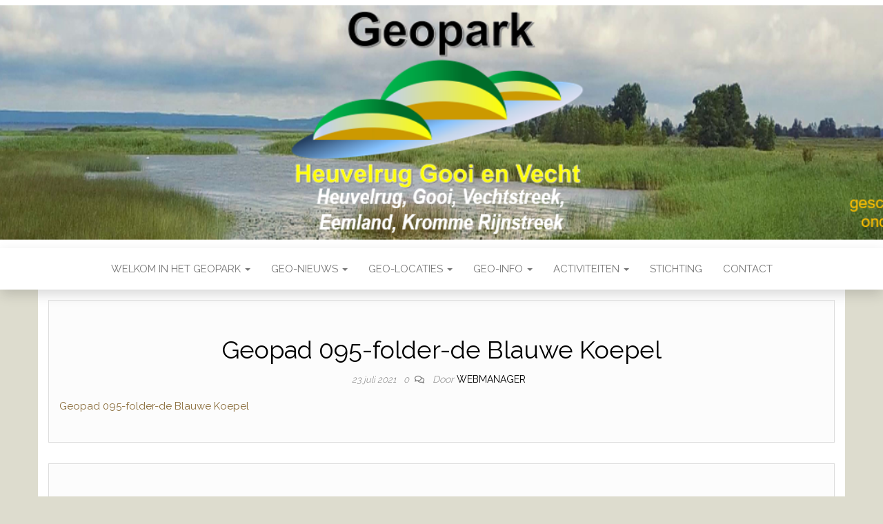

--- FILE ---
content_type: text/html; charset=UTF-8
request_url: https://www.geopark-heuvelrug.nl/geopad-095-folder-de-blauwe-koepel/
body_size: 12549
content:
<!DOCTYPE html>
<html dir="ltr" lang="nl-NL" prefix="og: https://ogp.me/ns#">
	<head>
		<meta http-equiv="content-type" content="text/html; charset=UTF-8" />
		<meta http-equiv="X-UA-Compatible" content="IE=edge">
		<meta name="viewport" content="width=device-width, initial-scale=1">
		<link rel="pingback" href="https://www.geopark-heuvelrug.nl/xmlrpc.php" />
		<title>Geopad 095-folder-de Blauwe Koepel | Geopark Heuvelrug Gooi en Vecht</title>

		<!-- All in One SEO 4.9.3 - aioseo.com -->
	<meta name="robots" content="max-image-preview:large" />
	<meta name="author" content="webmanager"/>
	<link rel="canonical" href="https://www.geopark-heuvelrug.nl/geopad-095-folder-de-blauwe-koepel/" />
	<meta name="generator" content="All in One SEO (AIOSEO) 4.9.3" />
		<meta property="og:locale" content="nl_NL" />
		<meta property="og:site_name" content="Geopark Heuvelrug Gooi en Vecht | verrassend veelzijdig, een aardkundig, ecologisch en cultureel juweel" />
		<meta property="og:type" content="article" />
		<meta property="og:title" content="Geopad 095-folder-de Blauwe Koepel | Geopark Heuvelrug Gooi en Vecht" />
		<meta property="og:url" content="https://www.geopark-heuvelrug.nl/geopad-095-folder-de-blauwe-koepel/" />
		<meta property="article:published_time" content="2021-07-23T14:55:53+00:00" />
		<meta property="article:modified_time" content="2021-07-23T14:55:53+00:00" />
		<meta name="twitter:card" content="summary" />
		<meta name="twitter:title" content="Geopad 095-folder-de Blauwe Koepel | Geopark Heuvelrug Gooi en Vecht" />
		<script type="application/ld+json" class="aioseo-schema">
			{"@context":"https:\/\/schema.org","@graph":[{"@type":"BreadcrumbList","@id":"https:\/\/www.geopark-heuvelrug.nl\/geopad-095-folder-de-blauwe-koepel\/#breadcrumblist","itemListElement":[{"@type":"ListItem","@id":"https:\/\/www.geopark-heuvelrug.nl#listItem","position":1,"name":"Home","item":"https:\/\/www.geopark-heuvelrug.nl","nextItem":{"@type":"ListItem","@id":"https:\/\/www.geopark-heuvelrug.nl\/geopad-095-folder-de-blauwe-koepel\/#listItem","name":"Geopad 095-folder-de Blauwe Koepel"}},{"@type":"ListItem","@id":"https:\/\/www.geopark-heuvelrug.nl\/geopad-095-folder-de-blauwe-koepel\/#listItem","position":2,"name":"Geopad 095-folder-de Blauwe Koepel","previousItem":{"@type":"ListItem","@id":"https:\/\/www.geopark-heuvelrug.nl#listItem","name":"Home"}}]},{"@type":"ItemPage","@id":"https:\/\/www.geopark-heuvelrug.nl\/geopad-095-folder-de-blauwe-koepel\/#itempage","url":"https:\/\/www.geopark-heuvelrug.nl\/geopad-095-folder-de-blauwe-koepel\/","name":"Geopad 095-folder-de Blauwe Koepel | Geopark Heuvelrug Gooi en Vecht","inLanguage":"nl-NL","isPartOf":{"@id":"https:\/\/www.geopark-heuvelrug.nl\/#website"},"breadcrumb":{"@id":"https:\/\/www.geopark-heuvelrug.nl\/geopad-095-folder-de-blauwe-koepel\/#breadcrumblist"},"author":{"@id":"https:\/\/www.geopark-heuvelrug.nl\/author\/pietd\/#author"},"creator":{"@id":"https:\/\/www.geopark-heuvelrug.nl\/author\/pietd\/#author"},"datePublished":"2021-07-23T15:55:53+01:00","dateModified":"2021-07-23T15:55:53+01:00"},{"@type":"Organization","@id":"https:\/\/www.geopark-heuvelrug.nl\/#organization","name":"Geopark Heuvelrug Gooi en Vecht","description":"verrassend veelzijdig, een aardkundig, ecologisch en cultureel juweel","url":"https:\/\/www.geopark-heuvelrug.nl\/","logo":{"@type":"ImageObject","url":"https:\/\/www.geopark-heuvelrug.nl\/wp-content\/uploads\/logo-HGV-1.png","@id":"https:\/\/www.geopark-heuvelrug.nl\/geopad-095-folder-de-blauwe-koepel\/#organizationLogo","width":384,"height":231},"image":{"@id":"https:\/\/www.geopark-heuvelrug.nl\/geopad-095-folder-de-blauwe-koepel\/#organizationLogo"}},{"@type":"Person","@id":"https:\/\/www.geopark-heuvelrug.nl\/author\/pietd\/#author","url":"https:\/\/www.geopark-heuvelrug.nl\/author\/pietd\/","name":"webmanager","image":{"@type":"ImageObject","@id":"https:\/\/www.geopark-heuvelrug.nl\/geopad-095-folder-de-blauwe-koepel\/#authorImage","url":"https:\/\/secure.gravatar.com\/avatar\/03a66017523a7e86a93e139b302d7e1469332c4edeef6a2331fd5885bd24e35a?s=96&d=mm&r=g","width":96,"height":96,"caption":"webmanager"}},{"@type":"WebSite","@id":"https:\/\/www.geopark-heuvelrug.nl\/#website","url":"https:\/\/www.geopark-heuvelrug.nl\/","name":"Geopark Heuvelrug Gooi en Vecht","description":"verrassend veelzijdig, een aardkundig, ecologisch en cultureel juweel","inLanguage":"nl-NL","publisher":{"@id":"https:\/\/www.geopark-heuvelrug.nl\/#organization"}}]}
		</script>
		<!-- All in One SEO -->

<link rel='dns-prefetch' href='//code.responsivevoice.org' />
<link rel='dns-prefetch' href='//www.googletagmanager.com' />
<link rel='dns-prefetch' href='//fonts.googleapis.com' />
<link rel="alternate" type="application/rss+xml" title="Geopark Heuvelrug Gooi en Vecht &raquo; feed" href="https://www.geopark-heuvelrug.nl/feed/" />
<link rel="alternate" type="application/rss+xml" title="Geopark Heuvelrug Gooi en Vecht &raquo; reacties feed" href="https://www.geopark-heuvelrug.nl/comments/feed/" />
<link rel="alternate" type="application/rss+xml" title="Geopark Heuvelrug Gooi en Vecht &raquo; Geopad 095-folder-de Blauwe Koepel reacties feed" href="https://www.geopark-heuvelrug.nl/feed/?attachment_id=6375" />
<link rel="alternate" title="oEmbed (JSON)" type="application/json+oembed" href="https://www.geopark-heuvelrug.nl/wp-json/oembed/1.0/embed?url=https%3A%2F%2Fwww.geopark-heuvelrug.nl%2Fgeopad-095-folder-de-blauwe-koepel%2F" />
<link rel="alternate" title="oEmbed (XML)" type="text/xml+oembed" href="https://www.geopark-heuvelrug.nl/wp-json/oembed/1.0/embed?url=https%3A%2F%2Fwww.geopark-heuvelrug.nl%2Fgeopad-095-folder-de-blauwe-koepel%2F&#038;format=xml" />
<style id='wp-img-auto-sizes-contain-inline-css' type='text/css'>
img:is([sizes=auto i],[sizes^="auto," i]){contain-intrinsic-size:3000px 1500px}
/*# sourceURL=wp-img-auto-sizes-contain-inline-css */
</style>
<style id='wp-emoji-styles-inline-css' type='text/css'>

	img.wp-smiley, img.emoji {
		display: inline !important;
		border: none !important;
		box-shadow: none !important;
		height: 1em !important;
		width: 1em !important;
		margin: 0 0.07em !important;
		vertical-align: -0.1em !important;
		background: none !important;
		padding: 0 !important;
	}
/*# sourceURL=wp-emoji-styles-inline-css */
</style>
<style id='wp-block-library-inline-css' type='text/css'>
:root{--wp-block-synced-color:#7a00df;--wp-block-synced-color--rgb:122,0,223;--wp-bound-block-color:var(--wp-block-synced-color);--wp-editor-canvas-background:#ddd;--wp-admin-theme-color:#007cba;--wp-admin-theme-color--rgb:0,124,186;--wp-admin-theme-color-darker-10:#006ba1;--wp-admin-theme-color-darker-10--rgb:0,107,160.5;--wp-admin-theme-color-darker-20:#005a87;--wp-admin-theme-color-darker-20--rgb:0,90,135;--wp-admin-border-width-focus:2px}@media (min-resolution:192dpi){:root{--wp-admin-border-width-focus:1.5px}}.wp-element-button{cursor:pointer}:root .has-very-light-gray-background-color{background-color:#eee}:root .has-very-dark-gray-background-color{background-color:#313131}:root .has-very-light-gray-color{color:#eee}:root .has-very-dark-gray-color{color:#313131}:root .has-vivid-green-cyan-to-vivid-cyan-blue-gradient-background{background:linear-gradient(135deg,#00d084,#0693e3)}:root .has-purple-crush-gradient-background{background:linear-gradient(135deg,#34e2e4,#4721fb 50%,#ab1dfe)}:root .has-hazy-dawn-gradient-background{background:linear-gradient(135deg,#faaca8,#dad0ec)}:root .has-subdued-olive-gradient-background{background:linear-gradient(135deg,#fafae1,#67a671)}:root .has-atomic-cream-gradient-background{background:linear-gradient(135deg,#fdd79a,#004a59)}:root .has-nightshade-gradient-background{background:linear-gradient(135deg,#330968,#31cdcf)}:root .has-midnight-gradient-background{background:linear-gradient(135deg,#020381,#2874fc)}:root{--wp--preset--font-size--normal:16px;--wp--preset--font-size--huge:42px}.has-regular-font-size{font-size:1em}.has-larger-font-size{font-size:2.625em}.has-normal-font-size{font-size:var(--wp--preset--font-size--normal)}.has-huge-font-size{font-size:var(--wp--preset--font-size--huge)}.has-text-align-center{text-align:center}.has-text-align-left{text-align:left}.has-text-align-right{text-align:right}.has-fit-text{white-space:nowrap!important}#end-resizable-editor-section{display:none}.aligncenter{clear:both}.items-justified-left{justify-content:flex-start}.items-justified-center{justify-content:center}.items-justified-right{justify-content:flex-end}.items-justified-space-between{justify-content:space-between}.screen-reader-text{border:0;clip-path:inset(50%);height:1px;margin:-1px;overflow:hidden;padding:0;position:absolute;width:1px;word-wrap:normal!important}.screen-reader-text:focus{background-color:#ddd;clip-path:none;color:#444;display:block;font-size:1em;height:auto;left:5px;line-height:normal;padding:15px 23px 14px;text-decoration:none;top:5px;width:auto;z-index:100000}html :where(.has-border-color){border-style:solid}html :where([style*=border-top-color]){border-top-style:solid}html :where([style*=border-right-color]){border-right-style:solid}html :where([style*=border-bottom-color]){border-bottom-style:solid}html :where([style*=border-left-color]){border-left-style:solid}html :where([style*=border-width]){border-style:solid}html :where([style*=border-top-width]){border-top-style:solid}html :where([style*=border-right-width]){border-right-style:solid}html :where([style*=border-bottom-width]){border-bottom-style:solid}html :where([style*=border-left-width]){border-left-style:solid}html :where(img[class*=wp-image-]){height:auto;max-width:100%}:where(figure){margin:0 0 1em}html :where(.is-position-sticky){--wp-admin--admin-bar--position-offset:var(--wp-admin--admin-bar--height,0px)}@media screen and (max-width:600px){html :where(.is-position-sticky){--wp-admin--admin-bar--position-offset:0px}}

/*# sourceURL=wp-block-library-inline-css */
</style><style id='global-styles-inline-css' type='text/css'>
:root{--wp--preset--aspect-ratio--square: 1;--wp--preset--aspect-ratio--4-3: 4/3;--wp--preset--aspect-ratio--3-4: 3/4;--wp--preset--aspect-ratio--3-2: 3/2;--wp--preset--aspect-ratio--2-3: 2/3;--wp--preset--aspect-ratio--16-9: 16/9;--wp--preset--aspect-ratio--9-16: 9/16;--wp--preset--color--black: #000000;--wp--preset--color--cyan-bluish-gray: #abb8c3;--wp--preset--color--white: #ffffff;--wp--preset--color--pale-pink: #f78da7;--wp--preset--color--vivid-red: #cf2e2e;--wp--preset--color--luminous-vivid-orange: #ff6900;--wp--preset--color--luminous-vivid-amber: #fcb900;--wp--preset--color--light-green-cyan: #7bdcb5;--wp--preset--color--vivid-green-cyan: #00d084;--wp--preset--color--pale-cyan-blue: #8ed1fc;--wp--preset--color--vivid-cyan-blue: #0693e3;--wp--preset--color--vivid-purple: #9b51e0;--wp--preset--gradient--vivid-cyan-blue-to-vivid-purple: linear-gradient(135deg,rgb(6,147,227) 0%,rgb(155,81,224) 100%);--wp--preset--gradient--light-green-cyan-to-vivid-green-cyan: linear-gradient(135deg,rgb(122,220,180) 0%,rgb(0,208,130) 100%);--wp--preset--gradient--luminous-vivid-amber-to-luminous-vivid-orange: linear-gradient(135deg,rgb(252,185,0) 0%,rgb(255,105,0) 100%);--wp--preset--gradient--luminous-vivid-orange-to-vivid-red: linear-gradient(135deg,rgb(255,105,0) 0%,rgb(207,46,46) 100%);--wp--preset--gradient--very-light-gray-to-cyan-bluish-gray: linear-gradient(135deg,rgb(238,238,238) 0%,rgb(169,184,195) 100%);--wp--preset--gradient--cool-to-warm-spectrum: linear-gradient(135deg,rgb(74,234,220) 0%,rgb(151,120,209) 20%,rgb(207,42,186) 40%,rgb(238,44,130) 60%,rgb(251,105,98) 80%,rgb(254,248,76) 100%);--wp--preset--gradient--blush-light-purple: linear-gradient(135deg,rgb(255,206,236) 0%,rgb(152,150,240) 100%);--wp--preset--gradient--blush-bordeaux: linear-gradient(135deg,rgb(254,205,165) 0%,rgb(254,45,45) 50%,rgb(107,0,62) 100%);--wp--preset--gradient--luminous-dusk: linear-gradient(135deg,rgb(255,203,112) 0%,rgb(199,81,192) 50%,rgb(65,88,208) 100%);--wp--preset--gradient--pale-ocean: linear-gradient(135deg,rgb(255,245,203) 0%,rgb(182,227,212) 50%,rgb(51,167,181) 100%);--wp--preset--gradient--electric-grass: linear-gradient(135deg,rgb(202,248,128) 0%,rgb(113,206,126) 100%);--wp--preset--gradient--midnight: linear-gradient(135deg,rgb(2,3,129) 0%,rgb(40,116,252) 100%);--wp--preset--font-size--small: 13px;--wp--preset--font-size--medium: 20px;--wp--preset--font-size--large: 36px;--wp--preset--font-size--x-large: 42px;--wp--preset--spacing--20: 0.44rem;--wp--preset--spacing--30: 0.67rem;--wp--preset--spacing--40: 1rem;--wp--preset--spacing--50: 1.5rem;--wp--preset--spacing--60: 2.25rem;--wp--preset--spacing--70: 3.38rem;--wp--preset--spacing--80: 5.06rem;--wp--preset--shadow--natural: 6px 6px 9px rgba(0, 0, 0, 0.2);--wp--preset--shadow--deep: 12px 12px 50px rgba(0, 0, 0, 0.4);--wp--preset--shadow--sharp: 6px 6px 0px rgba(0, 0, 0, 0.2);--wp--preset--shadow--outlined: 6px 6px 0px -3px rgb(255, 255, 255), 6px 6px rgb(0, 0, 0);--wp--preset--shadow--crisp: 6px 6px 0px rgb(0, 0, 0);}:where(.is-layout-flex){gap: 0.5em;}:where(.is-layout-grid){gap: 0.5em;}body .is-layout-flex{display: flex;}.is-layout-flex{flex-wrap: wrap;align-items: center;}.is-layout-flex > :is(*, div){margin: 0;}body .is-layout-grid{display: grid;}.is-layout-grid > :is(*, div){margin: 0;}:where(.wp-block-columns.is-layout-flex){gap: 2em;}:where(.wp-block-columns.is-layout-grid){gap: 2em;}:where(.wp-block-post-template.is-layout-flex){gap: 1.25em;}:where(.wp-block-post-template.is-layout-grid){gap: 1.25em;}.has-black-color{color: var(--wp--preset--color--black) !important;}.has-cyan-bluish-gray-color{color: var(--wp--preset--color--cyan-bluish-gray) !important;}.has-white-color{color: var(--wp--preset--color--white) !important;}.has-pale-pink-color{color: var(--wp--preset--color--pale-pink) !important;}.has-vivid-red-color{color: var(--wp--preset--color--vivid-red) !important;}.has-luminous-vivid-orange-color{color: var(--wp--preset--color--luminous-vivid-orange) !important;}.has-luminous-vivid-amber-color{color: var(--wp--preset--color--luminous-vivid-amber) !important;}.has-light-green-cyan-color{color: var(--wp--preset--color--light-green-cyan) !important;}.has-vivid-green-cyan-color{color: var(--wp--preset--color--vivid-green-cyan) !important;}.has-pale-cyan-blue-color{color: var(--wp--preset--color--pale-cyan-blue) !important;}.has-vivid-cyan-blue-color{color: var(--wp--preset--color--vivid-cyan-blue) !important;}.has-vivid-purple-color{color: var(--wp--preset--color--vivid-purple) !important;}.has-black-background-color{background-color: var(--wp--preset--color--black) !important;}.has-cyan-bluish-gray-background-color{background-color: var(--wp--preset--color--cyan-bluish-gray) !important;}.has-white-background-color{background-color: var(--wp--preset--color--white) !important;}.has-pale-pink-background-color{background-color: var(--wp--preset--color--pale-pink) !important;}.has-vivid-red-background-color{background-color: var(--wp--preset--color--vivid-red) !important;}.has-luminous-vivid-orange-background-color{background-color: var(--wp--preset--color--luminous-vivid-orange) !important;}.has-luminous-vivid-amber-background-color{background-color: var(--wp--preset--color--luminous-vivid-amber) !important;}.has-light-green-cyan-background-color{background-color: var(--wp--preset--color--light-green-cyan) !important;}.has-vivid-green-cyan-background-color{background-color: var(--wp--preset--color--vivid-green-cyan) !important;}.has-pale-cyan-blue-background-color{background-color: var(--wp--preset--color--pale-cyan-blue) !important;}.has-vivid-cyan-blue-background-color{background-color: var(--wp--preset--color--vivid-cyan-blue) !important;}.has-vivid-purple-background-color{background-color: var(--wp--preset--color--vivid-purple) !important;}.has-black-border-color{border-color: var(--wp--preset--color--black) !important;}.has-cyan-bluish-gray-border-color{border-color: var(--wp--preset--color--cyan-bluish-gray) !important;}.has-white-border-color{border-color: var(--wp--preset--color--white) !important;}.has-pale-pink-border-color{border-color: var(--wp--preset--color--pale-pink) !important;}.has-vivid-red-border-color{border-color: var(--wp--preset--color--vivid-red) !important;}.has-luminous-vivid-orange-border-color{border-color: var(--wp--preset--color--luminous-vivid-orange) !important;}.has-luminous-vivid-amber-border-color{border-color: var(--wp--preset--color--luminous-vivid-amber) !important;}.has-light-green-cyan-border-color{border-color: var(--wp--preset--color--light-green-cyan) !important;}.has-vivid-green-cyan-border-color{border-color: var(--wp--preset--color--vivid-green-cyan) !important;}.has-pale-cyan-blue-border-color{border-color: var(--wp--preset--color--pale-cyan-blue) !important;}.has-vivid-cyan-blue-border-color{border-color: var(--wp--preset--color--vivid-cyan-blue) !important;}.has-vivid-purple-border-color{border-color: var(--wp--preset--color--vivid-purple) !important;}.has-vivid-cyan-blue-to-vivid-purple-gradient-background{background: var(--wp--preset--gradient--vivid-cyan-blue-to-vivid-purple) !important;}.has-light-green-cyan-to-vivid-green-cyan-gradient-background{background: var(--wp--preset--gradient--light-green-cyan-to-vivid-green-cyan) !important;}.has-luminous-vivid-amber-to-luminous-vivid-orange-gradient-background{background: var(--wp--preset--gradient--luminous-vivid-amber-to-luminous-vivid-orange) !important;}.has-luminous-vivid-orange-to-vivid-red-gradient-background{background: var(--wp--preset--gradient--luminous-vivid-orange-to-vivid-red) !important;}.has-very-light-gray-to-cyan-bluish-gray-gradient-background{background: var(--wp--preset--gradient--very-light-gray-to-cyan-bluish-gray) !important;}.has-cool-to-warm-spectrum-gradient-background{background: var(--wp--preset--gradient--cool-to-warm-spectrum) !important;}.has-blush-light-purple-gradient-background{background: var(--wp--preset--gradient--blush-light-purple) !important;}.has-blush-bordeaux-gradient-background{background: var(--wp--preset--gradient--blush-bordeaux) !important;}.has-luminous-dusk-gradient-background{background: var(--wp--preset--gradient--luminous-dusk) !important;}.has-pale-ocean-gradient-background{background: var(--wp--preset--gradient--pale-ocean) !important;}.has-electric-grass-gradient-background{background: var(--wp--preset--gradient--electric-grass) !important;}.has-midnight-gradient-background{background: var(--wp--preset--gradient--midnight) !important;}.has-small-font-size{font-size: var(--wp--preset--font-size--small) !important;}.has-medium-font-size{font-size: var(--wp--preset--font-size--medium) !important;}.has-large-font-size{font-size: var(--wp--preset--font-size--large) !important;}.has-x-large-font-size{font-size: var(--wp--preset--font-size--x-large) !important;}
/*# sourceURL=global-styles-inline-css */
</style>

<style id='classic-theme-styles-inline-css' type='text/css'>
/*! This file is auto-generated */
.wp-block-button__link{color:#fff;background-color:#32373c;border-radius:9999px;box-shadow:none;text-decoration:none;padding:calc(.667em + 2px) calc(1.333em + 2px);font-size:1.125em}.wp-block-file__button{background:#32373c;color:#fff;text-decoration:none}
/*# sourceURL=/wp-includes/css/classic-themes.min.css */
</style>
<link rel='stylesheet' id='contact-form-7-css' href='https://usercontent.one/wp/www.geopark-heuvelrug.nl/wp-content/plugins/contact-form-7/includes/css/styles.css?ver=6.1.4' type='text/css' media='all' />
<link rel='stylesheet' id='rv-style-css' href='https://usercontent.one/wp/www.geopark-heuvelrug.nl/wp-content/plugins/responsivevoice-text-to-speech/includes/css/responsivevoice.css?ver=369a946adbc7e84cf16d6849cc9dc6e1' type='text/css' media='all' />
<link rel='stylesheet' id='head-blog-fonts-css' href='https://fonts.googleapis.com/css?family=Raleway%3A300%2C400%2C700&#038;subset=latin-ext' type='text/css' media='all' />
<link rel='stylesheet' id='bootstrap-css' href='https://usercontent.one/wp/www.geopark-heuvelrug.nl/wp-content/themes/head-blog/css/bootstrap.css?ver=3.3.7' type='text/css' media='all' />
<link rel='stylesheet' id='head-blog-stylesheet-css' href='https://usercontent.one/wp/www.geopark-heuvelrug.nl/wp-content/themes/head-blog/style.css?ver=1.0.9' type='text/css' media='all' />
<link rel='stylesheet' id='font-awesome-5-css' href='https://usercontent.one/wp/www.geopark-heuvelrug.nl/wp-content/plugins/beaver-builder-lite-version/fonts/fontawesome/5.15.4/css/all.min.css?ver=2.10.0.6' type='text/css' media='all' />
<link rel='stylesheet' id='font-awesome-css' href='https://usercontent.one/wp/www.geopark-heuvelrug.nl/wp-content/plugins/beaver-builder-lite-version/fonts/fontawesome/5.15.4/css/v4-shims.min.css?ver=2.10.0.6' type='text/css' media='all' />
<script type="text/javascript" src="https://code.responsivevoice.org/responsivevoice.js?key=03TB3VxZ" id="responsive-voice-js"></script>
<script type="text/javascript" src="https://usercontent.one/wp/www.geopark-heuvelrug.nl/wp-content/plugins/stop-user-enumeration/frontend/js/frontend.js?ver=1.7.7" id="stop-user-enumeration-js" defer="defer" data-wp-strategy="defer"></script>
<script type="text/javascript" src="https://www.geopark-heuvelrug.nl/wp-includes/js/jquery/jquery.min.js?ver=3.7.1" id="jquery-core-js"></script>
<script type="text/javascript" src="https://www.geopark-heuvelrug.nl/wp-includes/js/jquery/jquery-migrate.min.js?ver=3.4.1" id="jquery-migrate-js"></script>

<!-- Google tag (gtag.js) snippet toegevoegd door Site Kit -->
<!-- Google Analytics snippet toegevoegd door Site Kit -->
<script type="text/javascript" src="https://www.googletagmanager.com/gtag/js?id=G-YR4MEVEWT0" id="google_gtagjs-js" async></script>
<script type="text/javascript" id="google_gtagjs-js-after">
/* <![CDATA[ */
window.dataLayer = window.dataLayer || [];function gtag(){dataLayer.push(arguments);}
gtag("set","linker",{"domains":["www.geopark-heuvelrug.nl"]});
gtag("js", new Date());
gtag("set", "developer_id.dZTNiMT", true);
gtag("config", "G-YR4MEVEWT0");
//# sourceURL=google_gtagjs-js-after
/* ]]> */
</script>
<link rel="https://api.w.org/" href="https://www.geopark-heuvelrug.nl/wp-json/" /><link rel="alternate" title="JSON" type="application/json" href="https://www.geopark-heuvelrug.nl/wp-json/wp/v2/media/6375" /><link rel="EditURI" type="application/rsd+xml" title="RSD" href="https://www.geopark-heuvelrug.nl/xmlrpc.php?rsd" />
<meta name="generator" content="Site Kit by Google 1.171.0" />		<script type="text/javascript">
			var _statcounter = _statcounter || [];
			_statcounter.push({"tags": {"author": "webmanager"}});
		</script>
		<style>[class*=" icon-oc-"],[class^=icon-oc-]{speak:none;font-style:normal;font-weight:400;font-variant:normal;text-transform:none;line-height:1;-webkit-font-smoothing:antialiased;-moz-osx-font-smoothing:grayscale}.icon-oc-one-com-white-32px-fill:before{content:"901"}.icon-oc-one-com:before{content:"900"}#one-com-icon,.toplevel_page_onecom-wp .wp-menu-image{speak:none;display:flex;align-items:center;justify-content:center;text-transform:none;line-height:1;-webkit-font-smoothing:antialiased;-moz-osx-font-smoothing:grayscale}.onecom-wp-admin-bar-item>a,.toplevel_page_onecom-wp>.wp-menu-name{font-size:16px;font-weight:400;line-height:1}.toplevel_page_onecom-wp>.wp-menu-name img{width:69px;height:9px;}.wp-submenu-wrap.wp-submenu>.wp-submenu-head>img{width:88px;height:auto}.onecom-wp-admin-bar-item>a img{height:7px!important}.onecom-wp-admin-bar-item>a img,.toplevel_page_onecom-wp>.wp-menu-name img{opacity:.8}.onecom-wp-admin-bar-item.hover>a img,.toplevel_page_onecom-wp.wp-has-current-submenu>.wp-menu-name img,li.opensub>a.toplevel_page_onecom-wp>.wp-menu-name img{opacity:1}#one-com-icon:before,.onecom-wp-admin-bar-item>a:before,.toplevel_page_onecom-wp>.wp-menu-image:before{content:'';position:static!important;background-color:rgba(240,245,250,.4);border-radius:102px;width:18px;height:18px;padding:0!important}.onecom-wp-admin-bar-item>a:before{width:14px;height:14px}.onecom-wp-admin-bar-item.hover>a:before,.toplevel_page_onecom-wp.opensub>a>.wp-menu-image:before,.toplevel_page_onecom-wp.wp-has-current-submenu>.wp-menu-image:before{background-color:#76b82a}.onecom-wp-admin-bar-item>a{display:inline-flex!important;align-items:center;justify-content:center}#one-com-logo-wrapper{font-size:4em}#one-com-icon{vertical-align:middle}.imagify-welcome{display:none !important;}</style><link rel="apple-touch-icon" sizes="180x180" href="/wp-content/uploads/fbrfg/apple-touch-icon.png">
<link rel="icon" type="image/png" sizes="32x32" href="/wp-content/uploads/fbrfg/favicon-32x32.png">
<link rel="icon" type="image/png" sizes="16x16" href="/wp-content/uploads/fbrfg/favicon-16x16.png">
<link rel="manifest" href="/wp-content/uploads/fbrfg/manifest.json">
<link rel="mask-icon" href="/wp-content/uploads/fbrfg/safari-pinned-tab.svg" color="#a5a815">
<link rel="shortcut icon" href="/wp-content/uploads/fbrfg/favicon.ico">
<meta name="msapplication-config" content="/wp-content/uploads/fbrfg/browserconfig.xml">
<meta name="theme-color" content="#ffffff">	<style id="twentyseventeen-custom-header-styles" type="text/css">
			.site-title,
		.site-description {
			position: absolute;
			clip: rect(1px, 1px, 1px, 1px);
		}
		</style>
	<style type="text/css" id="custom-background-css">
body.custom-background { background-color: #dddcce; }
</style>
		</head>
	<body data-rsssl=1 id="blog" class="attachment wp-singular attachment-template-default single single-attachment postid-6375 attachmentid-6375 attachment-pdf custom-background wp-theme-head-blog fl-builder-lite-2-10-0-6 fl-no-js">
        		<div class="site-header container-fluid" style="background-image: url(https://usercontent.one/wp/www.geopark-heuvelrug.nl/wp-content/uploads/cropped-header-2021-7.png)">
	<div class="custom-header container" >
			<div class="site-heading text-center">
        				<div class="site-branding-logo">
									</div>
				<div class="site-branding-text">
											<p class="site-title"><a href="https://www.geopark-heuvelrug.nl/" rel="home">Geopark Heuvelrug Gooi en Vecht</a></p>
					
											<p class="site-description">
							verrassend veelzijdig, een aardkundig, ecologisch en cultureel juweel						</p>
									</div><!-- .site-branding-text -->
        			</div>
	</div>
</div>
 
<div class="main-menu">
	<nav id="site-navigation" class="navbar navbar-default navbar-center">     
		<div class="container">   
			<div class="navbar-header">
									<div id="main-menu-panel" class="open-panel" data-panel="main-menu-panel">
						<span></span>
						<span></span>
						<span></span>
					</div>
							</div>
			<div class="menu-container"><ul id="menu-hoofdmenu" class="nav navbar-nav"><li id="menu-item-5374" class="menu-item menu-item-type-post_type menu-item-object-page menu-item-home menu-item-has-children menu-item-5374 dropdown"><a title="Welkom in het Geopark" href="https://www.geopark-heuvelrug.nl/" data-toggle="dropdown" class="dropdown-toggle">Welkom in het Geopark <span class="caret"></span></a>
<ul role="menu" class=" dropdown-menu">
	<li id="menu-item-4041" class="menu-item menu-item-type-post_type menu-item-object-page menu-item-4041"><a title="Wat is een Geopark" href="https://www.geopark-heuvelrug.nl/wat-is-een-geopark/">Wat is een Geopark</a></li>
	<li id="menu-item-2105" class="menu-item menu-item-type-post_type menu-item-object-page menu-item-2105"><a title="Geopark Heuvelrug Gooi en Vecht…WAT is het" href="https://www.geopark-heuvelrug.nl/geopark-heuvelrug-wat-is-het/">Geopark Heuvelrug Gooi en Vecht…WAT is het</a></li>
	<li id="menu-item-2061" class="menu-item menu-item-type-post_type menu-item-object-page menu-item-2061"><a title="Beleef het Geopark" href="https://www.geopark-heuvelrug.nl/beleef-het-geopark/">Beleef het Geopark</a></li>
	<li id="menu-item-2062" class="menu-item menu-item-type-post_type menu-item-object-page menu-item-has-children menu-item-2062 dropdown-submenu"><a title="Deelgebieden" href="https://www.geopark-heuvelrug.nl/beleef-het-geopark/deelgebieden/" data-toggle="dropdown" class="dropdown-toggle">Deelgebieden</a>
	<ul role="menu" class=" dropdown-menu">
		<li id="menu-item-2358" class="menu-item menu-item-type-post_type menu-item-object-page menu-item-2358"><a title="Heuvelrug Noord-                het Gooi-Naerdincklant" href="https://www.geopark-heuvelrug.nl/beleef-het-geopark/deelgebieden/heuvelrug-noord/">Heuvelrug Noord-                het Gooi-Naerdincklant</a></li>
		<li id="menu-item-2361" class="menu-item menu-item-type-post_type menu-item-object-page menu-item-2361"><a title="Vecht en Plassen" href="https://www.geopark-heuvelrug.nl/beleef-het-geopark/deelgebieden/vecht-en-plassen/">Vecht en Plassen</a></li>
		<li id="menu-item-2359" class="menu-item menu-item-type-post_type menu-item-object-page menu-item-2359"><a title="Eemland" href="https://www.geopark-heuvelrug.nl/beleef-het-geopark/deelgebieden/eemland/">Eemland</a></li>
		<li id="menu-item-2360" class="menu-item menu-item-type-post_type menu-item-object-page menu-item-2360"><a title="Laagte van Pijnenburg" href="https://www.geopark-heuvelrug.nl/beleef-het-geopark/deelgebieden/laagte-van-pijnenburg/">Laagte van Pijnenburg</a></li>
		<li id="menu-item-2362" class="menu-item menu-item-type-post_type menu-item-object-page menu-item-2362"><a title="Heuvelrug Midden" href="https://www.geopark-heuvelrug.nl/beleef-het-geopark/deelgebieden/heuvelrug-midden/">Heuvelrug Midden</a></li>
		<li id="menu-item-2363" class="menu-item menu-item-type-post_type menu-item-object-page menu-item-2363"><a title="Lek en Kromme Rijn gebied" href="https://www.geopark-heuvelrug.nl/beleef-het-geopark/deelgebieden/lek-en-kromme-rijn-gebied/">Lek en Kromme Rijn gebied</a></li>
		<li id="menu-item-2364" class="menu-item menu-item-type-post_type menu-item-object-page menu-item-2364"><a title="Heuvelrug Zuid" href="https://www.geopark-heuvelrug.nl/beleef-het-geopark/deelgebieden/heuvelrug-zuid/">Heuvelrug Zuid</a></li>
	</ul>
</li>
</ul>
</li>
<li id="menu-item-2700" class="menu-item menu-item-type-post_type menu-item-object-page menu-item-has-children menu-item-2700 dropdown"><a title="Geo-nieuws" href="https://www.geopark-heuvelrug.nl/geo-nieuws/" data-toggle="dropdown" class="dropdown-toggle">Geo-nieuws <span class="caret"></span></a>
<ul role="menu" class=" dropdown-menu">
	<li id="menu-item-2701" class="menu-item menu-item-type-post_type menu-item-object-page menu-item-2701"><a title="Geo-Nieuwsbrieven" href="https://www.geopark-heuvelrug.nl/geo-nieuws/geo-nieuwsbrieven/">Geo-Nieuwsbrieven</a></li>
	<li id="menu-item-9203" class="menu-item menu-item-type-post_type menu-item-object-page menu-item-has-children menu-item-9203 dropdown-submenu"><a title="Historie" href="https://www.geopark-heuvelrug.nl/historie/" data-toggle="dropdown" class="dropdown-toggle">Historie</a>
	<ul role="menu" class=" dropdown-menu">
		<li id="menu-item-2702" class="menu-item menu-item-type-post_type menu-item-object-page menu-item-has-children menu-item-2702 dropdown-submenu"><a title="Nieuws" href="https://www.geopark-heuvelrug.nl/geo-nieuws/nieuws/" data-toggle="dropdown" class="dropdown-toggle">Nieuws</a>
		<ul role="menu" class=" dropdown-menu">
			<li id="menu-item-8670" class="menu-item menu-item-type-post_type menu-item-object-page menu-item-8670"><a title="Nieuws 2023" href="https://www.geopark-heuvelrug.nl/geo-nieuws/2023-2/">Nieuws 2023</a></li>
			<li id="menu-item-8195" class="menu-item menu-item-type-post_type menu-item-object-page menu-item-8195"><a title="Nieuws 2021-2022" href="https://www.geopark-heuvelrug.nl/geo-nieuws/nieuws-2021-2022/">Nieuws 2021-2022</a></li>
			<li id="menu-item-6507" class="menu-item menu-item-type-post_type menu-item-object-page menu-item-6507"><a title="Nieuws 2020" href="https://www.geopark-heuvelrug.nl/geo-nieuws/nieuws-2020/">Nieuws 2020</a></li>
			<li id="menu-item-5875" class="menu-item menu-item-type-post_type menu-item-object-page menu-item-5875"><a title="Nieuws 2019" href="https://www.geopark-heuvelrug.nl/geo-nieuws/nieuws-2019/">Nieuws 2019</a></li>
			<li id="menu-item-3638" class="menu-item menu-item-type-post_type menu-item-object-page menu-item-3638"><a title="Nieuws 2018/2017" href="https://www.geopark-heuvelrug.nl/geo-nieuws/nieuws-2018-2017/">Nieuws 2018/2017</a></li>
		</ul>
</li>
		<li id="menu-item-3756" class="menu-item menu-item-type-post_type menu-item-object-page menu-item-3756"><a title="Voortgang" href="https://www.geopark-heuvelrug.nl/voortgang/">Voortgang</a></li>
		<li id="menu-item-2703" class="menu-item menu-item-type-post_type menu-item-object-page menu-item-2703"><a title="Landschappelijke Ontwikkelingen" href="https://www.geopark-heuvelrug.nl/geo-nieuws/ontwikkelingen/">Landschappelijke Ontwikkelingen</a></li>
	</ul>
</li>
</ul>
</li>
<li id="menu-item-2381" class="menu-item menu-item-type-post_type menu-item-object-page menu-item-has-children menu-item-2381 dropdown"><a title="Geo-locaties" href="https://www.geopark-heuvelrug.nl/geo-locaties/" data-toggle="dropdown" class="dropdown-toggle">Geo-locaties <span class="caret"></span></a>
<ul role="menu" class=" dropdown-menu">
	<li id="menu-item-6999" class="menu-item menu-item-type-post_type menu-item-object-page menu-item-6999"><a title="Geosites" href="https://www.geopark-heuvelrug.nl/geo-locaties/geosites/">Geosites</a></li>
	<li id="menu-item-3196" class="menu-item menu-item-type-post_type menu-item-object-page menu-item-has-children menu-item-3196 dropdown-submenu"><a title="Geo hotspots" href="https://www.geopark-heuvelrug.nl/geo-locaties/geo-hotspots/" data-toggle="dropdown" class="dropdown-toggle">Geo hotspots</a>
	<ul role="menu" class=" dropdown-menu">
		<li id="menu-item-7022" class="menu-item menu-item-type-post_type menu-item-object-page menu-item-7022"><a title="Geo hotspots-Heuvelrug Noord" href="https://www.geopark-heuvelrug.nl/geo-locaties/geo-hotspots/geo-hotspots-heuvelrug-noord/">Geo hotspots-Heuvelrug Noord</a></li>
		<li id="menu-item-7048" class="menu-item menu-item-type-post_type menu-item-object-page menu-item-7048"><a title="Geo hotspots-Vecht en Plassen" href="https://www.geopark-heuvelrug.nl/geo-locaties/geo-hotspots/geo-hotspots-vecht-en-plassen/">Geo hotspots-Vecht en Plassen</a></li>
		<li id="menu-item-3214" class="menu-item menu-item-type-post_type menu-item-object-page menu-item-3214"><a title="Geo hotspots-Eemland" href="https://www.geopark-heuvelrug.nl/geo-locaties/geo-hotspots/geo-hotspots-eemland/">Geo hotspots-Eemland</a></li>
		<li id="menu-item-3198" class="menu-item menu-item-type-post_type menu-item-object-page menu-item-3198"><a title="Geo hotspots-Laagte van Pijnenburg" href="https://www.geopark-heuvelrug.nl/geo-locaties/geo-hotspots/geo-hotspots-laagte-van-pijnenburg/">Geo hotspots-Laagte van Pijnenburg</a></li>
		<li id="menu-item-3197" class="menu-item menu-item-type-post_type menu-item-object-page menu-item-3197"><a title="Geo hotspots-Heuvelrug Midden" href="https://www.geopark-heuvelrug.nl/geo-locaties/geo-hotspots/geo-hotspots-heuvelrug-midden/">Geo hotspots-Heuvelrug Midden</a></li>
		<li id="menu-item-3222" class="menu-item menu-item-type-post_type menu-item-object-page menu-item-3222"><a title="Geo hotspots-Lek en Kromme Rijngebied" href="https://www.geopark-heuvelrug.nl/geo-locaties/geo-hotspots/geo-hotspots-lek-en-kromme-rijngebied/">Geo hotspots-Lek en Kromme Rijngebied</a></li>
		<li id="menu-item-3235" class="menu-item menu-item-type-post_type menu-item-object-page menu-item-3235"><a title="Geo hotspots-Heuvelrug Zuid" href="https://www.geopark-heuvelrug.nl/geo-locaties/geo-hotspots/geo-hotspots-heuvelrug-zuid/">Geo hotspots-Heuvelrug Zuid</a></li>
	</ul>
</li>
	<li id="menu-item-3384" class="menu-item menu-item-type-post_type menu-item-object-page menu-item-has-children menu-item-3384 dropdown-submenu"><a title="Linies en Limes" href="https://www.geopark-heuvelrug.nl/geo-locaties/linies-en-limes/" data-toggle="dropdown" class="dropdown-toggle">Linies en Limes</a>
	<ul role="menu" class=" dropdown-menu">
		<li id="menu-item-3385" class="menu-item menu-item-type-post_type menu-item-object-page menu-item-3385"><a title="Romeinse Limes" href="https://www.geopark-heuvelrug.nl/geo-locaties/linies-en-limes/romeinse-limes/">Romeinse Limes</a></li>
		<li id="menu-item-3415" class="menu-item menu-item-type-post_type menu-item-object-page menu-item-3415"><a title="Oude Hollandse Waterlinie 1672-1815" href="https://www.geopark-heuvelrug.nl/geo-locaties/linies-en-limes/oude-hollandse-waterlinie/">Oude Hollandse Waterlinie 1672-1815</a></li>
		<li id="menu-item-3386" class="menu-item menu-item-type-post_type menu-item-object-page menu-item-3386"><a title="Grebbelinie 1745-1944" href="https://www.geopark-heuvelrug.nl/geo-locaties/linies-en-limes/het-grebbeliniegebied/">Grebbelinie 1745-1944</a></li>
		<li id="menu-item-3387" class="menu-item menu-item-type-post_type menu-item-object-page menu-item-3387"><a title="Nieuwe Hollandse Waterlinie 1815-1940" href="https://www.geopark-heuvelrug.nl/geo-locaties/linies-en-limes/nieuwe-hollandse-waterlinie/">Nieuwe Hollandse Waterlinie 1815-1940</a></li>
		<li id="menu-item-3388" class="menu-item menu-item-type-post_type menu-item-object-page menu-item-3388"><a title="Stelling van Amsterdam 1880-1914" href="https://www.geopark-heuvelrug.nl/geo-locaties/linies-en-limes/stelling-van-amsterdam/">Stelling van Amsterdam 1880-1914</a></li>
	</ul>
</li>
	<li id="menu-item-6524" class="menu-item menu-item-type-post_type menu-item-object-page menu-item-6524"><a title="Opgravingen" href="https://www.geopark-heuvelrug.nl/geo-locaties/opgravingen/">Opgravingen</a></li>
</ul>
</li>
<li id="menu-item-4040" class="menu-item menu-item-type-post_type menu-item-object-page menu-item-has-children menu-item-4040 dropdown"><a title="Geo-Info" href="https://www.geopark-heuvelrug.nl/geo-info/" data-toggle="dropdown" class="dropdown-toggle">Geo-Info <span class="caret"></span></a>
<ul role="menu" class=" dropdown-menu">
	<li id="menu-item-2443" class="menu-item menu-item-type-post_type menu-item-object-page menu-item-2443"><a title="Partners en Sympathisanten" href="https://www.geopark-heuvelrug.nl/geo-info/partners/">Partners en Sympathisanten</a></li>
	<li id="menu-item-2192" class="menu-item menu-item-type-post_type menu-item-object-page menu-item-2192"><a title="Achtergrond informatie" href="https://www.geopark-heuvelrug.nl/geo-info/achtergrond-informatie/">Achtergrond informatie</a></li>
	<li id="menu-item-4376" class="menu-item menu-item-type-post_type menu-item-object-page menu-item-has-children menu-item-4376 dropdown-submenu"><a title="Specifieke onderwerpen" href="https://www.geopark-heuvelrug.nl/geo-info/specifieke-onderwerpen/" data-toggle="dropdown" class="dropdown-toggle">Specifieke onderwerpen</a>
	<ul role="menu" class=" dropdown-menu">
		<li id="menu-item-3610" class="menu-item menu-item-type-post_type menu-item-object-page menu-item-3610"><a title="Ouderdom van de aarde" href="https://www.geopark-heuvelrug.nl/geo-info/specifieke-onderwerpen/ouderdom-van-de-aarde/">Ouderdom van de aarde</a></li>
		<li id="menu-item-3589" class="menu-item menu-item-type-post_type menu-item-object-page menu-item-3589"><a title="Geologische tijdperken" href="https://www.geopark-heuvelrug.nl/geo-info/specifieke-onderwerpen/geologische-tijdperken/">Geologische tijdperken</a></li>
		<li id="menu-item-3624" class="menu-item menu-item-type-post_type menu-item-object-page menu-item-3624"><a title="Evolutie van de mens" href="https://www.geopark-heuvelrug.nl/geo-info/specifieke-onderwerpen/evolutie-van-de-mens/">Evolutie van de mens</a></li>
		<li id="menu-item-3564" class="menu-item menu-item-type-post_type menu-item-object-page menu-item-3564"><a title="Veenvorming" href="https://www.geopark-heuvelrug.nl/geo-info/specifieke-onderwerpen/veenvorming/">Veenvorming</a></li>
		<li id="menu-item-7682" class="menu-item menu-item-type-post_type menu-item-object-page menu-item-7682"><a title="Oerbos en Veeneiken" href="https://www.geopark-heuvelrug.nl/oerbos-en-veeneiken/">Oerbos en Veeneiken</a></li>
		<li id="menu-item-4409" class="menu-item menu-item-type-post_type menu-item-object-page menu-item-4409"><a title="Ontginning veengronden" href="https://www.geopark-heuvelrug.nl/ontginning-veengronden/">Ontginning veengronden</a></li>
		<li id="menu-item-4427" class="menu-item menu-item-type-post_type menu-item-object-page menu-item-4427"><a title="Droogmakerijen en Polders" href="https://www.geopark-heuvelrug.nl/droogmakerijen-en-polders/">Droogmakerijen en Polders</a></li>
		<li id="menu-item-4403" class="menu-item menu-item-type-post_type menu-item-object-page menu-item-4403"><a title="Waterlinies" href="https://www.geopark-heuvelrug.nl/waterlinies/">Waterlinies</a></li>
		<li id="menu-item-3786" class="menu-item menu-item-type-post_type menu-item-object-page menu-item-3786"><a title="Waterwegen" href="https://www.geopark-heuvelrug.nl/geo-info/specifieke-onderwerpen/waterwegen/">Waterwegen</a></li>
		<li id="menu-item-5819" class="menu-item menu-item-type-post_type menu-item-object-page menu-item-5819"><a title="Waterschappen" href="https://www.geopark-heuvelrug.nl/waterschappen/">Waterschappen</a></li>
		<li id="menu-item-3979" class="menu-item menu-item-type-post_type menu-item-object-page menu-item-3979"><a title="Hoe de Rijn door Nederland stroomde" href="https://www.geopark-heuvelrug.nl/geo-info/specifieke-onderwerpen/hoe-de-rijn-door-nederland-stroomde/">Hoe de Rijn door Nederland stroomde</a></li>
		<li id="menu-item-5049" class="menu-item menu-item-type-post_type menu-item-object-page menu-item-5049"><a title="Tabaksteelt" href="https://www.geopark-heuvelrug.nl/geo-locaties/aardkundige-monumenten/tabaksteelt/">Tabaksteelt</a></li>
		<li id="menu-item-4550" class="menu-item menu-item-type-post_type menu-item-object-page menu-item-4550"><a title="Zandwinning in het Gooi" href="https://www.geopark-heuvelrug.nl/zandwinning/">Zandwinning in het Gooi</a></li>
		<li id="menu-item-4552" class="menu-item menu-item-type-post_type menu-item-object-page menu-item-4552"><a title="Het Gooi, van alle tijden" href="https://www.geopark-heuvelrug.nl/het-gooi-van-alle-tijden/">Het Gooi, van alle tijden</a></li>
		<li id="menu-item-4875" class="menu-item menu-item-type-post_type menu-item-object-page menu-item-4875"><a title="Bosbouw in het Gooi" href="https://www.geopark-heuvelrug.nl/bosbouw-in-het-gooi/">Bosbouw in het Gooi</a></li>
		<li id="menu-item-4876" class="menu-item menu-item-type-post_type menu-item-object-page menu-item-4876"><a title="Landgoed- en buitenplaatsvorming  in het Gooi" href="https://www.geopark-heuvelrug.nl/landgoed-en-buitenplaatsvorming-in-het-gooi/">Landgoed- en buitenplaatsvorming  in het Gooi</a></li>
		<li id="menu-item-4551" class="menu-item menu-item-type-post_type menu-item-object-page menu-item-4551"><a title="De Vechtstreek van alle tijden" href="https://www.geopark-heuvelrug.nl/vechtstreek-van-alle-tijden/">De Vechtstreek van alle tijden</a></li>
	</ul>
</li>
	<li id="menu-item-3764" class="menu-item menu-item-type-post_type menu-item-object-page menu-item-3764"><a title="Filmpjes" href="https://www.geopark-heuvelrug.nl/geo-info/filmjes/">Filmpjes</a></li>
	<li id="menu-item-3049" class="menu-item menu-item-type-post_type menu-item-object-page menu-item-3049"><a title="Projecten" href="https://www.geopark-heuvelrug.nl/geo-info/projecten/">Projecten</a></li>
</ul>
</li>
<li id="menu-item-4039" class="menu-item menu-item-type-post_type menu-item-object-page menu-item-has-children menu-item-4039 dropdown"><a title="Activiteiten" href="https://www.geopark-heuvelrug.nl/activiteiten/" data-toggle="dropdown" class="dropdown-toggle">Activiteiten <span class="caret"></span></a>
<ul role="menu" class=" dropdown-menu">
	<li id="menu-item-7399" class="menu-item menu-item-type-post_type menu-item-object-page menu-item-has-children menu-item-7399 dropdown-submenu"><a title="Excursies" href="https://www.geopark-heuvelrug.nl/activiteiten/excursies/" data-toggle="dropdown" class="dropdown-toggle">Excursies</a>
	<ul role="menu" class=" dropdown-menu">
		<li id="menu-item-9162" class="menu-item menu-item-type-post_type menu-item-object-page menu-item-9162"><a title="Excursies 2022-2023-2024" href="https://www.geopark-heuvelrug.nl/activiteiten/excursies-copy/">Excursies 2022-2023-2024</a></li>
		<li id="menu-item-7400" class="menu-item menu-item-type-post_type menu-item-object-page menu-item-7400"><a title="Excursies 2020-2021" href="https://www.geopark-heuvelrug.nl/activiteiten/excursies-2020-2021/">Excursies 2020-2021</a></li>
		<li id="menu-item-7401" class="menu-item menu-item-type-post_type menu-item-object-page menu-item-7401"><a title="Excursies 2018-2019" href="https://www.geopark-heuvelrug.nl/activiteiten/excursies-2018-2019/">Excursies 2018-2019</a></li>
	</ul>
</li>
	<li id="menu-item-6779" class="menu-item menu-item-type-post_type menu-item-object-page menu-item-6779"><a title="Excursies Partners" href="https://www.geopark-heuvelrug.nl/activiteiten/excursies-partners/">Excursies Partners</a></li>
	<li id="menu-item-2429" class="menu-item menu-item-type-post_type menu-item-object-page menu-item-2429"><a title="Geowandelen en -fietsen" href="https://www.geopark-heuvelrug.nl/activiteiten/geowandelen-en-fietsen/">Geowandelen en -fietsen</a></li>
	<li id="menu-item-9185" class="menu-item menu-item-type-post_type menu-item-object-page menu-item-9185"><a title="Andere Activiteiten" href="https://www.geopark-heuvelrug.nl/activiteiten/andere-activiteiten/">Andere Activiteiten</a></li>
</ul>
</li>
<li id="menu-item-4049" class="menu-item menu-item-type-post_type menu-item-object-page menu-item-4049"><a title="Stichting" href="https://www.geopark-heuvelrug.nl/stichting/">Stichting</a></li>
<li id="menu-item-8297" class="menu-item menu-item-type-post_type menu-item-object-page menu-item-8297"><a title="Contact" href="https://www.geopark-heuvelrug.nl/contact/">Contact</a></li>
</ul></div>		</div>
			</nav> 
</div>

<div class="container main-container" role="main">
	<div class="page-area">
		
<!-- start content container -->
<!-- start content container -->
<div class="row">      
			<article class="col-md-12">
			                         
					<div class="post-6375 attachment type-attachment status-inherit hentry">
						<div class="single-wrap col-md-12">
														<h1 class="single-title">Geopad 095-folder-de Blauwe Koepel</h1>							<div class="single-meta text-center">
									<span class="posted-date">
		23 juli 2021	</span>
	<span class="comments-meta">
						<a href="https://www.geopark-heuvelrug.nl/geopad-095-folder-de-blauwe-koepel/#respond" rel="nofollow" title="Reageer opGeopad 095-folder-de Blauwe Koepel">
					0				</a>
					<i class="fa fa-comments-o"></i>
	</span>
									<span class="author-meta">
									<span class="author-meta-by">Door</span>
									<a href="https://www.geopark-heuvelrug.nl/author/pietd/">
										webmanager									</a>
								</span>
							</div>	
							<div class="single-content"> 
								<div class="single-entry-summary">
									    							<p class="attachment"><a href='https://usercontent.one/wp/www.geopark-heuvelrug.nl/wp-content/uploads/Geopad-095-folder-de-Blauwe-Koepel.pdf'>Geopad 095-folder-de Blauwe Koepel</a></p>
    															</div><!-- .single-entry-summary -->
																							</div>
						</div>
													<div class="single-footer">
									<div id="comments" class="comments-template">
			<div id="respond" class="comment-respond">
		<h3 id="reply-title" class="comment-reply-title">Geef een reactie <small><a rel="nofollow" id="cancel-comment-reply-link" href="/geopad-095-folder-de-blauwe-koepel/#respond" style="display:none;">Reactie annuleren</a></small></h3><form action="https://www.geopark-heuvelrug.nl/wp-comments-post.php" method="post" id="commentform" class="comment-form"><p class="comment-notes"><span id="email-notes">Je e-mailadres wordt niet gepubliceerd.</span> <span class="required-field-message">Vereiste velden zijn gemarkeerd met <span class="required">*</span></span></p><p class="comment-form-comment"><label for="comment">Reactie <span class="required">*</span></label> <textarea id="comment" name="comment" cols="45" rows="8" maxlength="65525" required="required"></textarea></p><p class="comment-form-author"><label for="author">Naam <span class="required">*</span></label> <input id="author" name="author" type="text" value="" size="30" maxlength="245" autocomplete="name" required="required" /></p>
<p class="comment-form-email"><label for="email">E-mail <span class="required">*</span></label> <input id="email" name="email" type="text" value="" size="30" maxlength="100" aria-describedby="email-notes" autocomplete="email" required="required" /></p>
<p class="comment-form-url"><label for="url">Site</label> <input id="url" name="url" type="text" value="" size="30" maxlength="200" autocomplete="url" /></p>
<p class="form-submit"><input name="submit" type="submit" id="submit" class="submit" value="Reactie plaatsen" /> <input type='hidden' name='comment_post_ID' value='6375' id='comment_post_ID' />
<input type='hidden' name='comment_parent' id='comment_parent' value='0' />
</p><p style="display: none;"><input type="hidden" id="akismet_comment_nonce" name="akismet_comment_nonce" value="58d7ad7758" /></p><p style="display: none !important;" class="akismet-fields-container" data-prefix="ak_"><label>&#916;<textarea name="ak_hp_textarea" cols="45" rows="8" maxlength="100"></textarea></label><input type="hidden" id="ak_js_1" name="ak_js" value="200"/><script>document.getElementById( "ak_js_1" ).setAttribute( "value", ( new Date() ).getTime() );</script></p></form>	</div><!-- #respond -->
		</div>
 
							</div>
											</div>        
				        
			    
		</article> 
		</div>
<!-- end content container -->
<!-- end content container -->

</div><!-- end main-container -->
</div><!-- end page-area -->
 
<footer id="colophon" class="footer-credits container-fluid">
	<div class="container">
				<p class="footer-credits-text text-center">
			Ondersteund door <a href="https://wordpress.org/">WordPress</a>			<span class="sep"> | </span>
			Thema: <a href="https://headthemes.com/">Head Blog</a>		</p> 
		 
	</div>	
</footer>
 
<script type="speculationrules">
{"prefetch":[{"source":"document","where":{"and":[{"href_matches":"/*"},{"not":{"href_matches":["/wp-*.php","/wp-admin/*","/wp-content/uploads/*","/wp-content/*","/wp-content/plugins/*","/wp-content/themes/head-blog/*","/*\\?(.+)"]}},{"not":{"selector_matches":"a[rel~=\"nofollow\"]"}},{"not":{"selector_matches":".no-prefetch, .no-prefetch a"}}]},"eagerness":"conservative"}]}
</script>
		<!-- Start of StatCounter Code -->
		<script>
			<!--
			var sc_project=11232460;
			var sc_security="8ccf4b9e";
			var sc_invisible=1;
		</script>
        <script type="text/javascript" src="https://www.statcounter.com/counter/counter.js" async></script>
		<noscript><div class="statcounter"><a title="web analytics" href="https://statcounter.com/"><img class="statcounter" src="https://c.statcounter.com/11232460/0/8ccf4b9e/1/" alt="web analytics" /></a></div></noscript>
		<!-- End of StatCounter Code -->
		
<script type="text/javascript" src="https://www.geopark-heuvelrug.nl/wp-includes/js/dist/hooks.min.js?ver=dd5603f07f9220ed27f1" id="wp-hooks-js"></script>
<script type="text/javascript" src="https://www.geopark-heuvelrug.nl/wp-includes/js/dist/i18n.min.js?ver=c26c3dc7bed366793375" id="wp-i18n-js"></script>
<script type="text/javascript" id="wp-i18n-js-after">
/* <![CDATA[ */
wp.i18n.setLocaleData( { 'text direction\u0004ltr': [ 'ltr' ] } );
//# sourceURL=wp-i18n-js-after
/* ]]> */
</script>
<script type="text/javascript" src="https://usercontent.one/wp/www.geopark-heuvelrug.nl/wp-content/plugins/contact-form-7/includes/swv/js/index.js?ver=6.1.4" id="swv-js"></script>
<script type="text/javascript" id="contact-form-7-js-translations">
/* <![CDATA[ */
( function( domain, translations ) {
	var localeData = translations.locale_data[ domain ] || translations.locale_data.messages;
	localeData[""].domain = domain;
	wp.i18n.setLocaleData( localeData, domain );
} )( "contact-form-7", {"translation-revision-date":"2025-11-30 09:13:36+0000","generator":"GlotPress\/4.0.3","domain":"messages","locale_data":{"messages":{"":{"domain":"messages","plural-forms":"nplurals=2; plural=n != 1;","lang":"nl"},"This contact form is placed in the wrong place.":["Dit contactformulier staat op de verkeerde plek."],"Error:":["Fout:"]}},"comment":{"reference":"includes\/js\/index.js"}} );
//# sourceURL=contact-form-7-js-translations
/* ]]> */
</script>
<script type="text/javascript" id="contact-form-7-js-before">
/* <![CDATA[ */
var wpcf7 = {
    "api": {
        "root": "https:\/\/www.geopark-heuvelrug.nl\/wp-json\/",
        "namespace": "contact-form-7\/v1"
    }
};
//# sourceURL=contact-form-7-js-before
/* ]]> */
</script>
<script type="text/javascript" src="https://usercontent.one/wp/www.geopark-heuvelrug.nl/wp-content/plugins/contact-form-7/includes/js/index.js?ver=6.1.4" id="contact-form-7-js"></script>
<script type="text/javascript" src="https://usercontent.one/wp/www.geopark-heuvelrug.nl/wp-content/themes/head-blog/js/bootstrap.min.js?ver=3.3.7" id="bootstrap-js"></script>
<script type="text/javascript" src="https://usercontent.one/wp/www.geopark-heuvelrug.nl/wp-content/themes/head-blog/js/customscript.js?ver=1.0.9" id="head-blog-theme-js-js"></script>
<script defer type="text/javascript" src="https://usercontent.one/wp/www.geopark-heuvelrug.nl/wp-content/plugins/akismet/_inc/akismet-frontend.js?ver=1762968309" id="akismet-frontend-js"></script>
<script id="wp-emoji-settings" type="application/json">
{"baseUrl":"https://s.w.org/images/core/emoji/17.0.2/72x72/","ext":".png","svgUrl":"https://s.w.org/images/core/emoji/17.0.2/svg/","svgExt":".svg","source":{"concatemoji":"https://www.geopark-heuvelrug.nl/wp-includes/js/wp-emoji-release.min.js?ver=369a946adbc7e84cf16d6849cc9dc6e1"}}
</script>
<script type="module">
/* <![CDATA[ */
/*! This file is auto-generated */
const a=JSON.parse(document.getElementById("wp-emoji-settings").textContent),o=(window._wpemojiSettings=a,"wpEmojiSettingsSupports"),s=["flag","emoji"];function i(e){try{var t={supportTests:e,timestamp:(new Date).valueOf()};sessionStorage.setItem(o,JSON.stringify(t))}catch(e){}}function c(e,t,n){e.clearRect(0,0,e.canvas.width,e.canvas.height),e.fillText(t,0,0);t=new Uint32Array(e.getImageData(0,0,e.canvas.width,e.canvas.height).data);e.clearRect(0,0,e.canvas.width,e.canvas.height),e.fillText(n,0,0);const a=new Uint32Array(e.getImageData(0,0,e.canvas.width,e.canvas.height).data);return t.every((e,t)=>e===a[t])}function p(e,t){e.clearRect(0,0,e.canvas.width,e.canvas.height),e.fillText(t,0,0);var n=e.getImageData(16,16,1,1);for(let e=0;e<n.data.length;e++)if(0!==n.data[e])return!1;return!0}function u(e,t,n,a){switch(t){case"flag":return n(e,"\ud83c\udff3\ufe0f\u200d\u26a7\ufe0f","\ud83c\udff3\ufe0f\u200b\u26a7\ufe0f")?!1:!n(e,"\ud83c\udde8\ud83c\uddf6","\ud83c\udde8\u200b\ud83c\uddf6")&&!n(e,"\ud83c\udff4\udb40\udc67\udb40\udc62\udb40\udc65\udb40\udc6e\udb40\udc67\udb40\udc7f","\ud83c\udff4\u200b\udb40\udc67\u200b\udb40\udc62\u200b\udb40\udc65\u200b\udb40\udc6e\u200b\udb40\udc67\u200b\udb40\udc7f");case"emoji":return!a(e,"\ud83e\u1fac8")}return!1}function f(e,t,n,a){let r;const o=(r="undefined"!=typeof WorkerGlobalScope&&self instanceof WorkerGlobalScope?new OffscreenCanvas(300,150):document.createElement("canvas")).getContext("2d",{willReadFrequently:!0}),s=(o.textBaseline="top",o.font="600 32px Arial",{});return e.forEach(e=>{s[e]=t(o,e,n,a)}),s}function r(e){var t=document.createElement("script");t.src=e,t.defer=!0,document.head.appendChild(t)}a.supports={everything:!0,everythingExceptFlag:!0},new Promise(t=>{let n=function(){try{var e=JSON.parse(sessionStorage.getItem(o));if("object"==typeof e&&"number"==typeof e.timestamp&&(new Date).valueOf()<e.timestamp+604800&&"object"==typeof e.supportTests)return e.supportTests}catch(e){}return null}();if(!n){if("undefined"!=typeof Worker&&"undefined"!=typeof OffscreenCanvas&&"undefined"!=typeof URL&&URL.createObjectURL&&"undefined"!=typeof Blob)try{var e="postMessage("+f.toString()+"("+[JSON.stringify(s),u.toString(),c.toString(),p.toString()].join(",")+"));",a=new Blob([e],{type:"text/javascript"});const r=new Worker(URL.createObjectURL(a),{name:"wpTestEmojiSupports"});return void(r.onmessage=e=>{i(n=e.data),r.terminate(),t(n)})}catch(e){}i(n=f(s,u,c,p))}t(n)}).then(e=>{for(const n in e)a.supports[n]=e[n],a.supports.everything=a.supports.everything&&a.supports[n],"flag"!==n&&(a.supports.everythingExceptFlag=a.supports.everythingExceptFlag&&a.supports[n]);var t;a.supports.everythingExceptFlag=a.supports.everythingExceptFlag&&!a.supports.flag,a.supports.everything||((t=a.source||{}).concatemoji?r(t.concatemoji):t.wpemoji&&t.twemoji&&(r(t.twemoji),r(t.wpemoji)))});
//# sourceURL=https://www.geopark-heuvelrug.nl/wp-includes/js/wp-emoji-loader.min.js
/* ]]> */
</script>
<script id="ocvars">var ocSiteMeta = {plugins: {"a3e4aa5d9179da09d8af9b6802f861a8": 1,"2c9812363c3c947e61f043af3c9852d0": 1,"b904efd4c2b650207df23db3e5b40c86": 1,"a3fe9dc9824eccbd72b7e5263258ab2c": 1}}</script>
</body>
</html>
